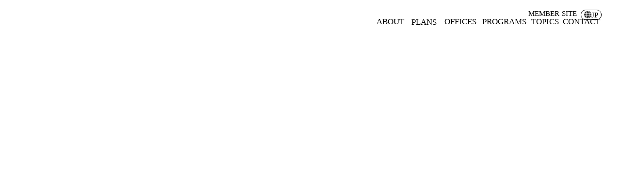

--- FILE ---
content_type: text/html;charset=utf-8
request_url: https://www.the-crosspoint.com/en/posts/Vn7WnIak
body_size: 50498
content:
<!DOCTYPE html>
<html lang="en">
<head><meta charset="utf-8">
<meta name="viewport" content="width=device-width, initial-scale=1">
<title>飯田橋LUNCH MAPが完成しました✨   : quantum cross point</title>
<link rel="preconnect" href="https://fonts.gstatic.com" crossorigin>
<meta name="generator" content="Studio.Design">
<meta name="robots" content="all">
<meta property="og:site_name" content="quantum cross point">
<meta property="og:title" content="飯田橋LUNCH MAPが完成しました✨   : quantum cross point">
<meta property="og:image" content="https://storage.googleapis.com/studio-cms-assets/projects/ogO0QQwlq2/s-1480x1480_913ac809-8c9b-4b94-a1f4-780c913ae9fb.webp">
<meta property="og:description" content="みなさん、こんにちは！Cross Point運営スタッフです。☺️なんと飯田橋LUNCH MAPが完成いたしました！！✨学生スタッフのマホが一生懸命作ったマップになります。実際に、入居者様やスタッフか... ">
<meta property="og:type" content="website">
<meta name="description" content="みなさん、こんにちは！Cross Point運営スタッフです。☺️なんと飯田橋LUNCH MAPが完成いたしました！！✨学生スタッフのマホが一生懸命作ったマップになります。実際に、入居者様やスタッフか... ">
<meta property="twitter:card" content="summary_large_image">
<meta property="twitter:image" content="https://storage.googleapis.com/studio-cms-assets/projects/ogO0QQwlq2/s-1480x1480_913ac809-8c9b-4b94-a1f4-780c913ae9fb.webp">
<meta name="apple-mobile-web-app-title" content="飯田橋LUNCH MAPが完成しました✨   : quantum cross point">
<meta name="format-detection" content="telephone=no,email=no,address=no">
<meta name="chrome" content="nointentdetection">
<meta property="og:url" content="/en/posts/Vn7WnIak">
<link rel="icon" type="image/png" href="https://storage.googleapis.com/production-os-assets/assets/cd01d63e-9ce2-478e-b3e2-b76885087773" data-hid="2c9d455">
<link rel="apple-touch-icon" type="image/png" href="https://storage.googleapis.com/production-os-assets/assets/cd01d63e-9ce2-478e-b3e2-b76885087773" data-hid="74ef90c"><link rel="modulepreload" as="script" crossorigin href="/_nuxt/entry.2f09776e.js"><link rel="preload" as="style" href="/_nuxt/entry.b0b29391.css"><link rel="prefetch" as="image" type="image/svg+xml" href="/_nuxt/close_circle.c7480f3c.svg"><link rel="prefetch" as="image" type="image/svg+xml" href="/_nuxt/round_check.0ebac23f.svg"><link rel="prefetch" as="script" crossorigin href="/_nuxt/LottieRenderer.6664fbbe.js"><link rel="prefetch" as="script" crossorigin href="/_nuxt/error-404.8cde46e1.js"><link rel="prefetch" as="script" crossorigin href="/_nuxt/error-500.8df2b5ff.js"><link rel="stylesheet" href="/_nuxt/entry.b0b29391.css"><style>.page-enter-active{transition:.6s cubic-bezier(.4,.4,0,1)}.page-leave-active{transition:.3s cubic-bezier(.4,.4,0,1)}.page-enter-from,.page-leave-to{opacity:0}</style><style>:root{--rebranding-loading-bg:#e5e5e5;--rebranding-loading-bar:#222}</style><style>.app[data-v-d12de11f]{align-items:center;flex-direction:column;height:100%;justify-content:center;width:100%}.title[data-v-d12de11f]{font-size:34px;font-weight:300;letter-spacing:2.45px;line-height:30px;margin:30px}</style><style>/*! * Font Awesome Free 6.4.2 by @fontawesome - https://fontawesome.com * License - https://fontawesome.com/license/free (Icons: CC BY 4.0, Fonts: SIL OFL 1.1, Code: MIT License) * Copyright 2023 Fonticons, Inc. */.fa-brands,.fa-solid{-moz-osx-font-smoothing:grayscale;-webkit-font-smoothing:antialiased;--fa-display:inline-flex;align-items:center;display:var(--fa-display,inline-block);font-style:normal;font-variant:normal;justify-content:center;line-height:1;text-rendering:auto}.fa-solid{font-family:Font Awesome\ 6 Free;font-weight:900}.fa-brands{font-family:Font Awesome\ 6 Brands;font-weight:400}:host,:root{--fa-style-family-classic:"Font Awesome 6 Free";--fa-font-solid:normal 900 1em/1 "Font Awesome 6 Free";--fa-style-family-brands:"Font Awesome 6 Brands";--fa-font-brands:normal 400 1em/1 "Font Awesome 6 Brands"}@font-face{font-display:block;font-family:Font Awesome\ 6 Free;font-style:normal;font-weight:900;src:url(https://storage.googleapis.com/production-os-assets/assets/fontawesome/1629704621943/6.4.2/webfonts/fa-solid-900.woff2) format("woff2"),url(https://storage.googleapis.com/production-os-assets/assets/fontawesome/1629704621943/6.4.2/webfonts/fa-solid-900.ttf) format("truetype")}@font-face{font-display:block;font-family:Font Awesome\ 6 Brands;font-style:normal;font-weight:400;src:url(https://storage.googleapis.com/production-os-assets/assets/fontawesome/1629704621943/6.4.2/webfonts/fa-brands-400.woff2) format("woff2"),url(https://storage.googleapis.com/production-os-assets/assets/fontawesome/1629704621943/6.4.2/webfonts/fa-brands-400.ttf) format("truetype")}</style><style>.spinner[data-v-36413753]{animation:loading-spin-36413753 1s linear infinite;height:16px;pointer-events:none;width:16px}.spinner[data-v-36413753]:before{border-bottom:2px solid transparent;border-right:2px solid transparent;border-color:transparent currentcolor currentcolor transparent;border-style:solid;border-width:2px;opacity:.2}.spinner[data-v-36413753]:after,.spinner[data-v-36413753]:before{border-radius:50%;box-sizing:border-box;content:"";height:100%;position:absolute;width:100%}.spinner[data-v-36413753]:after{border-left:2px solid transparent;border-top:2px solid transparent;border-color:currentcolor transparent transparent currentcolor;border-style:solid;border-width:2px;opacity:1}@keyframes loading-spin-36413753{0%{transform:rotate(0deg)}to{transform:rotate(1turn)}}</style><style>.design-canvas__modal{height:100%;pointer-events:none;position:fixed;transition:none;width:100%;z-index:2}.design-canvas__modal:focus{outline:none}.design-canvas__modal.v-enter-active .studio-canvas,.design-canvas__modal.v-leave-active,.design-canvas__modal.v-leave-active .studio-canvas{transition:.4s cubic-bezier(.4,.4,0,1)}.design-canvas__modal.v-enter-active .studio-canvas *,.design-canvas__modal.v-leave-active .studio-canvas *{transition:none!important}.design-canvas__modal.isNone{transition:none}.design-canvas__modal .design-canvas__modal__base{height:100%;left:0;pointer-events:auto;position:fixed;top:0;transition:.4s cubic-bezier(.4,.4,0,1);width:100%;z-index:-1}.design-canvas__modal .studio-canvas{height:100%;pointer-events:none}.design-canvas__modal .studio-canvas>*{background:none!important;pointer-events:none}</style><style>.LoadMoreAnnouncer[data-v-4f7a7294]{height:1px;margin:-1px;overflow:hidden;padding:0;position:absolute;width:1px;clip:rect(0,0,0,0);border-width:0;white-space:nowrap}</style><style>.TitleAnnouncer[data-v-692a2727]{height:1px;margin:-1px;overflow:hidden;padding:0;position:absolute;width:1px;clip:rect(0,0,0,0);border-width:0;white-space:nowrap}</style><style>.publish-studio-style[data-v-c7690742]{transition:.4s cubic-bezier(.4,.4,0,1)}</style><style>.product-font-style[data-v-51f515bd]{transition:.4s cubic-bezier(.4,.4,0,1)}</style><style>@font-face{font-family:grandam;font-style:normal;font-weight:400;src:url(https://storage.googleapis.com/studio-front/fonts/grandam.ttf) format("truetype")}@font-face{font-family:Material Icons;font-style:normal;font-weight:400;src:url(https://storage.googleapis.com/production-os-assets/assets/material-icons/1629704621943/MaterialIcons-Regular.eot);src:local("Material Icons"),local("MaterialIcons-Regular"),url(https://storage.googleapis.com/production-os-assets/assets/material-icons/1629704621943/MaterialIcons-Regular.woff2) format("woff2"),url(https://storage.googleapis.com/production-os-assets/assets/material-icons/1629704621943/MaterialIcons-Regular.woff) format("woff"),url(https://storage.googleapis.com/production-os-assets/assets/material-icons/1629704621943/MaterialIcons-Regular.ttf) format("truetype")}.StudioCanvas{display:flex;height:auto;min-height:100dvh}.StudioCanvas>.sd{min-height:100dvh;overflow:clip}a,abbr,address,article,aside,audio,b,blockquote,body,button,canvas,caption,cite,code,dd,del,details,dfn,div,dl,dt,em,fieldset,figcaption,figure,footer,form,h1,h2,h3,h4,h5,h6,header,hgroup,html,i,iframe,img,input,ins,kbd,label,legend,li,main,mark,menu,nav,object,ol,p,pre,q,samp,section,select,small,span,strong,sub,summary,sup,table,tbody,td,textarea,tfoot,th,thead,time,tr,ul,var,video{border:0;font-family:sans-serif;line-height:1;list-style:none;margin:0;padding:0;text-decoration:none;-webkit-font-smoothing:antialiased;-webkit-backface-visibility:hidden;box-sizing:border-box;color:#333;transition:.3s cubic-bezier(.4,.4,0,1);word-spacing:1px}a:focus:not(:focus-visible),button:focus:not(:focus-visible),summary:focus:not(:focus-visible){outline:none}nav ul{list-style:none}blockquote,q{quotes:none}blockquote:after,blockquote:before,q:after,q:before{content:none}a,button{background:transparent;font-size:100%;margin:0;padding:0;vertical-align:baseline}ins{text-decoration:none}ins,mark{background-color:#ff9;color:#000}mark{font-style:italic;font-weight:700}del{text-decoration:line-through}abbr[title],dfn[title]{border-bottom:1px dotted;cursor:help}table{border-collapse:collapse;border-spacing:0}hr{border:0;border-top:1px solid #ccc;display:block;height:1px;margin:1em 0;padding:0}input,select{vertical-align:middle}textarea{resize:none}.clearfix:after{clear:both;content:"";display:block}[slot=after] button{overflow-anchor:none}</style><style>.sd{flex-wrap:nowrap;max-width:100%;pointer-events:all;z-index:0;-webkit-overflow-scrolling:touch;align-content:center;align-items:center;display:flex;flex:none;flex-direction:column;position:relative}.sd::-webkit-scrollbar{display:none}.sd,.sd.richText *{transition-property:all,--g-angle,--g-color-0,--g-position-0,--g-color-1,--g-position-1,--g-color-2,--g-position-2,--g-color-3,--g-position-3,--g-color-4,--g-position-4,--g-color-5,--g-position-5,--g-color-6,--g-position-6,--g-color-7,--g-position-7,--g-color-8,--g-position-8,--g-color-9,--g-position-9,--g-color-10,--g-position-10,--g-color-11,--g-position-11}input.sd,textarea.sd{align-content:normal}.sd[tabindex]:focus{outline:none}.sd[tabindex]:focus-visible{outline:1px solid;outline-color:Highlight;outline-color:-webkit-focus-ring-color}input[type=email],input[type=tel],input[type=text],select,textarea{-webkit-appearance:none}select{cursor:pointer}.frame{display:block;overflow:hidden}.frame>iframe{height:100%;width:100%}.frame .formrun-embed>iframe:not(:first-child){display:none!important}.image{position:relative}.image:before{background-position:50%;background-size:cover;border-radius:inherit;content:"";height:100%;left:0;pointer-events:none;position:absolute;top:0;transition:inherit;width:100%;z-index:-2}.sd.file{cursor:pointer;flex-direction:row;outline:2px solid transparent;outline-offset:-1px;overflow-wrap:anywhere;word-break:break-word}.sd.file:focus-within{outline-color:Highlight;outline-color:-webkit-focus-ring-color}.file>input[type=file]{opacity:0;pointer-events:none;position:absolute}.sd.text,.sd:where(.icon){align-content:center;align-items:center;display:flex;flex-direction:row;justify-content:center;overflow:visible;overflow-wrap:anywhere;word-break:break-word}.sd:where(.icon.fa){display:inline-flex}.material-icons{align-items:center;display:inline-flex;font-family:Material Icons;font-size:24px;font-style:normal;font-weight:400;justify-content:center;letter-spacing:normal;line-height:1;text-transform:none;white-space:nowrap;word-wrap:normal;direction:ltr;text-rendering:optimizeLegibility;-webkit-font-smoothing:antialiased}.sd:where(.icon.material-symbols){align-items:center;display:flex;font-style:normal;font-variation-settings:"FILL" var(--symbol-fill,0),"wght" var(--symbol-weight,400);justify-content:center;min-height:1em;min-width:1em}.sd.material-symbols-outlined{font-family:Material Symbols Outlined}.sd.material-symbols-rounded{font-family:Material Symbols Rounded}.sd.material-symbols-sharp{font-family:Material Symbols Sharp}.sd.material-symbols-weight-100{--symbol-weight:100}.sd.material-symbols-weight-200{--symbol-weight:200}.sd.material-symbols-weight-300{--symbol-weight:300}.sd.material-symbols-weight-400{--symbol-weight:400}.sd.material-symbols-weight-500{--symbol-weight:500}.sd.material-symbols-weight-600{--symbol-weight:600}.sd.material-symbols-weight-700{--symbol-weight:700}.sd.material-symbols-fill{--symbol-fill:1}a,a.icon,a.text{-webkit-tap-highlight-color:rgba(0,0,0,.15)}.fixed{z-index:2}.sticky{z-index:1}.button{transition:.4s cubic-bezier(.4,.4,0,1)}.button,.link{cursor:pointer}.submitLoading{opacity:.5!important;pointer-events:none!important}.richText{display:block;word-break:break-word}.richText [data-thread],.richText a,.richText blockquote,.richText em,.richText h1,.richText h2,.richText h3,.richText h4,.richText li,.richText ol,.richText p,.richText p>code,.richText pre,.richText pre>code,.richText s,.richText strong,.richText table tbody,.richText table tbody tr,.richText table tbody tr>td,.richText table tbody tr>th,.richText u,.richText ul{backface-visibility:visible;color:inherit;font-family:inherit;font-size:inherit;font-style:inherit;font-weight:inherit;letter-spacing:inherit;line-height:inherit;text-align:inherit}.richText p{display:block;margin:10px 0}.richText>p{min-height:1em}.richText img,.richText video{height:auto;max-width:100%;vertical-align:bottom}.richText h1{display:block;font-size:3em;font-weight:700;margin:20px 0}.richText h2{font-size:2em}.richText h2,.richText h3{display:block;font-weight:700;margin:10px 0}.richText h3{font-size:1em}.richText h4,.richText h5{font-weight:600}.richText h4,.richText h5,.richText h6{display:block;font-size:1em;margin:10px 0}.richText h6{font-weight:500}.richText [data-type=table]{overflow-x:auto}.richText [data-type=table] p{white-space:pre-line;word-break:break-all}.richText table{border:1px solid #f2f2f2;border-collapse:collapse;border-spacing:unset;color:#1a1a1a;font-size:14px;line-height:1.4;margin:10px 0;table-layout:auto}.richText table tr th{background:hsla(0,0%,96%,.5)}.richText table tr td,.richText table tr th{border:1px solid #f2f2f2;max-width:240px;min-width:100px;padding:12px}.richText table tr td p,.richText table tr th p{margin:0}.richText blockquote{border-left:3px solid rgba(0,0,0,.15);font-style:italic;margin:10px 0;padding:10px 15px}.richText [data-type=embed_code]{margin:20px 0;position:relative}.richText [data-type=embed_code]>.height-adjuster>.wrapper{position:relative}.richText [data-type=embed_code]>.height-adjuster>.wrapper[style*=padding-top] iframe{height:100%;left:0;position:absolute;top:0;width:100%}.richText [data-type=embed_code][data-embed-sandbox=true]{display:block;overflow:hidden}.richText [data-type=embed_code][data-embed-code-type=instagram]>.height-adjuster>.wrapper[style*=padding-top]{padding-top:100%}.richText [data-type=embed_code][data-embed-code-type=instagram]>.height-adjuster>.wrapper[style*=padding-top] blockquote{height:100%;left:0;overflow:hidden;position:absolute;top:0;width:100%}.richText [data-type=embed_code][data-embed-code-type=codepen]>.height-adjuster>.wrapper{padding-top:50%}.richText [data-type=embed_code][data-embed-code-type=codepen]>.height-adjuster>.wrapper iframe{height:100%;left:0;position:absolute;top:0;width:100%}.richText [data-type=embed_code][data-embed-code-type=slideshare]>.height-adjuster>.wrapper{padding-top:56.25%}.richText [data-type=embed_code][data-embed-code-type=slideshare]>.height-adjuster>.wrapper iframe{height:100%;left:0;position:absolute;top:0;width:100%}.richText [data-type=embed_code][data-embed-code-type=speakerdeck]>.height-adjuster>.wrapper{padding-top:56.25%}.richText [data-type=embed_code][data-embed-code-type=speakerdeck]>.height-adjuster>.wrapper iframe{height:100%;left:0;position:absolute;top:0;width:100%}.richText [data-type=embed_code][data-embed-code-type=snapwidget]>.height-adjuster>.wrapper{padding-top:30%}.richText [data-type=embed_code][data-embed-code-type=snapwidget]>.height-adjuster>.wrapper iframe{height:100%;left:0;position:absolute;top:0;width:100%}.richText [data-type=embed_code][data-embed-code-type=firework]>.height-adjuster>.wrapper fw-embed-feed{-webkit-user-select:none;-moz-user-select:none;user-select:none}.richText [data-type=embed_code_empty]{display:none}.richText ul{margin:0 0 0 20px}.richText ul li{list-style:disc;margin:10px 0}.richText ul li p{margin:0}.richText ol{margin:0 0 0 20px}.richText ol li{list-style:decimal;margin:10px 0}.richText ol li p{margin:0}.richText hr{border-top:1px solid #ccc;margin:10px 0}.richText p>code{background:#eee;border:1px solid rgba(0,0,0,.1);border-radius:6px;display:inline;margin:2px;padding:0 5px}.richText pre{background:#eee;border-radius:6px;font-family:Menlo,Monaco,Courier New,monospace;margin:20px 0;padding:25px 35px;white-space:pre-wrap}.richText pre code{border:none;padding:0}.richText strong{color:inherit;display:inline;font-family:inherit;font-weight:900}.richText em{font-style:italic}.richText a,.richText u{text-decoration:underline}.richText a{color:#007cff;display:inline}.richText s{text-decoration:line-through}.richText [data-type=table_of_contents]{background-color:#f5f5f5;border-radius:2px;color:#616161;font-size:16px;list-style:none;margin:0;padding:24px 24px 8px;text-decoration:underline}.richText [data-type=table_of_contents] .toc_list{margin:0}.richText [data-type=table_of_contents] .toc_item{color:currentColor;font-size:inherit!important;font-weight:inherit;list-style:none}.richText [data-type=table_of_contents] .toc_item>a{border:none;color:currentColor;font-size:inherit!important;font-weight:inherit;text-decoration:none}.richText [data-type=table_of_contents] .toc_item>a:hover{opacity:.7}.richText [data-type=table_of_contents] .toc_item--1{margin:0 0 16px}.richText [data-type=table_of_contents] .toc_item--2{margin:0 0 16px;padding-left:2rem}.richText [data-type=table_of_contents] .toc_item--3{margin:0 0 16px;padding-left:4rem}.sd.section{align-content:center!important;align-items:center!important;flex-direction:column!important;flex-wrap:nowrap!important;height:auto!important;max-width:100%!important;padding:0!important;width:100%!important}.sd.section-inner{position:static!important}@property --g-angle{syntax:"<angle>";inherits:false;initial-value:180deg}@property --g-color-0{syntax:"<color>";inherits:false;initial-value:transparent}@property --g-position-0{syntax:"<percentage>";inherits:false;initial-value:.01%}@property --g-color-1{syntax:"<color>";inherits:false;initial-value:transparent}@property --g-position-1{syntax:"<percentage>";inherits:false;initial-value:100%}@property --g-color-2{syntax:"<color>";inherits:false;initial-value:transparent}@property --g-position-2{syntax:"<percentage>";inherits:false;initial-value:100%}@property --g-color-3{syntax:"<color>";inherits:false;initial-value:transparent}@property --g-position-3{syntax:"<percentage>";inherits:false;initial-value:100%}@property --g-color-4{syntax:"<color>";inherits:false;initial-value:transparent}@property --g-position-4{syntax:"<percentage>";inherits:false;initial-value:100%}@property --g-color-5{syntax:"<color>";inherits:false;initial-value:transparent}@property --g-position-5{syntax:"<percentage>";inherits:false;initial-value:100%}@property --g-color-6{syntax:"<color>";inherits:false;initial-value:transparent}@property --g-position-6{syntax:"<percentage>";inherits:false;initial-value:100%}@property --g-color-7{syntax:"<color>";inherits:false;initial-value:transparent}@property --g-position-7{syntax:"<percentage>";inherits:false;initial-value:100%}@property --g-color-8{syntax:"<color>";inherits:false;initial-value:transparent}@property --g-position-8{syntax:"<percentage>";inherits:false;initial-value:100%}@property --g-color-9{syntax:"<color>";inherits:false;initial-value:transparent}@property --g-position-9{syntax:"<percentage>";inherits:false;initial-value:100%}@property --g-color-10{syntax:"<color>";inherits:false;initial-value:transparent}@property --g-position-10{syntax:"<percentage>";inherits:false;initial-value:100%}@property --g-color-11{syntax:"<color>";inherits:false;initial-value:transparent}@property --g-position-11{syntax:"<percentage>";inherits:false;initial-value:100%}</style><style>.snackbar[data-v-3129703d]{align-items:center;background:#fff;border:1px solid #ededed;border-radius:6px;box-shadow:0 16px 48px -8px rgba(0,0,0,.08),0 10px 25px -5px rgba(0,0,0,.11);display:flex;flex-direction:row;gap:8px;justify-content:space-between;left:50%;max-width:90vw;padding:16px 20px;position:fixed;top:32px;transform:translateX(-50%);-webkit-user-select:none;-moz-user-select:none;user-select:none;width:480px;z-index:9999}.snackbar.v-enter-active[data-v-3129703d],.snackbar.v-leave-active[data-v-3129703d]{transition:.4s cubic-bezier(.4,.4,0,1)}.snackbar.v-enter-from[data-v-3129703d],.snackbar.v-leave-to[data-v-3129703d]{opacity:0;transform:translate(-50%,-10px)}.snackbar .convey[data-v-3129703d]{align-items:center;display:flex;flex-direction:row;gap:8px;padding:0}.snackbar .convey .icon[data-v-3129703d]{background-position:50%;background-repeat:no-repeat;flex-shrink:0;height:24px;width:24px}.snackbar .convey .message[data-v-3129703d]{font-size:14px;font-style:normal;font-weight:400;line-height:20px;white-space:pre-line}.snackbar .convey.error .icon[data-v-3129703d]{background-image:url(/_nuxt/close_circle.c7480f3c.svg)}.snackbar .convey.error .message[data-v-3129703d]{color:#f84f65}.snackbar .convey.success .icon[data-v-3129703d]{background-image:url(/_nuxt/round_check.0ebac23f.svg)}.snackbar .convey.success .message[data-v-3129703d]{color:#111}.snackbar .button[data-v-3129703d]{align-items:center;border-radius:40px;color:#4b9cfb;display:flex;flex-shrink:0;font-family:Inter;font-size:12px;font-style:normal;font-weight:700;justify-content:center;line-height:16px;padding:4px 8px}.snackbar .button[data-v-3129703d]:hover{background:#f5f5f5}</style><style>a[data-v-d2500ebd]{align-items:center;border-radius:4px;bottom:20px;height:20px;justify-content:center;left:20px;perspective:300px;position:fixed;transition:0s linear;width:84px;z-index:2000}@media (hover:hover){a[data-v-d2500ebd]{transition:.4s cubic-bezier(.4,.4,0,1);will-change:width,height}a[data-v-d2500ebd]:hover{height:32px;width:200px}}[data-v-d2500ebd] .custom-fill path{fill:var(--1167f19e)}.fade-enter-active[data-v-d2500ebd],.fade-leave-active[data-v-d2500ebd]{position:absolute;transform:translateZ(0);transition:opacity .3s cubic-bezier(.4,.4,0,1);will-change:opacity,transform}.fade-enter-from[data-v-d2500ebd],.fade-leave-to[data-v-d2500ebd]{opacity:0}</style></head>
<body ><div id="__nuxt"><div><span></span><!----><!----></div></div><script type="application/json" id="__NUXT_DATA__" data-ssr="true">[["Reactive",1],{"data":2,"state":40,"_errors":41,"serverRendered":43,"path":44,"pinia":45},{"dynamicDataen/posts/Vn7WnIak":3},{"cover":4,"teF6_q7p":5,"title":23,"body":24,"slug":25,"_meta":26,"_filter":37,"id":39},"https://storage.googleapis.com/studio-cms-assets/projects/ogO0QQwlq2/s-1480x1480_913ac809-8c9b-4b94-a1f4-780c913ae9fb.webp",{"title":6,"slug":7,"_meta":8,"_filter":21,"id":22},"NEWS","news",{"project":9,"publishedAt":11,"createdAt":12,"order":13,"publishType":14,"schema":15,"uid":19,"updatedAt":20},{"id":10},"i6QAOB9HchZeRLp3myBW",["Date","2024-05-13T05:19:53.000Z"],["Date","2024-04-08T02:22:18.000Z"],6,"draft",{"id":16,"key":17,"postType":18},"F6lvP8KXTvTnC2MbbjSR","ev_OvCn_","category","bVyn_w75",["Date","2024-04-08T02:22:21.000Z"],[],"c2ktX2ke368zIrEu3r2B","飯田橋LUNCH MAPが完成しました✨ ","\u003Cp data-uid=\"Y4EgqGRQ\" data-time=\"1713855183563\">みなさん、こんにちは！\u003C/p>\u003Cp data-uid=\"Ab_ZEQIR\" data-time=\"1713855183564\">Cross Point運営スタッフです。☺️\u003C/p>\u003Cp data-uid=\"hU6ptKQl\" data-time=\"1713855189806\">\u003C/p>\u003Cp data-uid=\"_HeAlK0o\" data-time=\"1713855186575\">なんと\u003Cstrong>飯田橋LUNCH MAP\u003C/strong>が完成いたしました！！✨\u003C/p>\u003Cp data-uid=\"Vzt5ULbC\" data-time=\"1713855183564\">学生スタッフのマホが一生懸命作ったマップになります。\u003C/p>\u003Cp data-uid=\"AWroL6un\" data-time=\"1713855188580\">実際に、入居者様やスタッフから「おすすめのお店」を募ってスタッフが実際にお店に行き、実食して出来上がったとても素敵なランチマップになっています🌱\u003C/p>\u003Cp data-uid=\"4mJW6cHq\" data-time=\"1713855191946\">Cross Pointにいらした際には、ぜひお手にとってランチ巡りしに来てくださいね。♪\u003C/p>\u003Cp data-uid=\"DWQsDkdE\" data-time=\"1713855193861\">入居者様の皆様も、ご協力頂き本当にありがとうございます！！✨\u003C/p>","Vn7WnIak",{"project":27,"publishedAt":28,"createdAt":29,"order":30,"publishType":14,"schema":31,"uid":35,"updatedAt":36},{"id":10},["Date","2022-11-15T06:53:00.000Z"],["Date","2024-04-23T06:53:00.000Z"],123,{"id":32,"key":33,"postType":34},"ArTrJg6C991qBBhxGgUa","posts","post","XV_rkAmJ",["Date","2024-04-23T06:53:40.000Z"],[38],"teF6_q7p:bVyn_w75","LJChunlwWo6f3hPsGSHG",{},{"dynamicDataen/posts/Vn7WnIak":42},null,true,"/en/posts/Vn7WnIak",{"cmsContentStore":46,"indexStore":50,"projectStore":53,"productStore":63,"pageHeadStore":623},{"listContentsMap":47,"contentMap":48},["Map"],["Map",49,3],"posts/Vn7WnIak",{"routeType":51,"host":52},"publish","www.the-crosspoint.com",{"project":54},{"id":55,"name":56,"type":57,"customDomain":58,"iconImage":58,"coverImage":42,"displayBadge":59,"integrations":60,"snapshot_path":61,"snapshot_id":62,"recaptchaSiteKey":-1},"ogO0QQwlq2","quantum cross point","web","",false,[],"https://storage.googleapis.com/studio-publish/projects/ogO0QQwlq2/oWv0mnkAq6/","oWv0mnkAq6",{"product":64,"isLoaded":43,"selectedModalIds":620,"redirectPage":42,"isInitializedRSS":59,"pageViewMap":621,"symbolViewMap":622},{"breakPoints":65,"colors":75,"fonts":76,"head":140,"info":142,"pages":149,"resources":563,"symbols":566,"style":592,"styleVars":594,"enablePassword":59,"classes":617,"publishedUid":619},[66,69,72],{"maxWidth":67,"name":68},540,"mobile",{"maxWidth":70,"name":71},840,"tablet",{"maxWidth":73,"name":74},320,"mini",[],[77,94,109,115,120,124,128,132,136],{"family":78,"subsets":79,"variants":82,"vendor":93},"Lato",[80,81],"latin","latin-ext",[83,84,85,86,87,88,89,90,91,92],"100","100italic","300","300italic","regular","italic","700","700italic","900","900italic","google",{"family":95,"subsets":96,"variants":100,"vendor":93},"Montserrat",[97,98,80,81,99],"cyrillic","cyrillic-ext","vietnamese",[83,101,85,87,102,103,89,104,91,84,105,86,88,106,107,90,108,92],"200","500","600","800","200italic","500italic","600italic","800italic",{"family":110,"subsets":111,"variants":114,"vendor":93},"Inter",[97,98,112,113,80,81,99],"greek","greek-ext",[83,101,85,87,102,103,89,104,91],{"family":116,"subsets":117,"variants":119,"vendor":93},"Zen Kaku Gothic New",[97,118,80,81],"japanese",[85,87,102,89,91],{"family":121,"subsets":122,"variants":123,"vendor":93},"Jacques Francois",[80],[87],{"family":125,"subsets":126,"variants":127,"vendor":93},"Urbanist",[80,81],[83,101,85,87,102,103,89,104,91,84,105,86,88,106,107,90,108,92],{"family":129,"subsets":130,"variants":131,"vendor":93},"Barlow",[80,81,99],[83,84,101,105,85,86,87,88,102,106,103,107,89,90,104,108,91,92],{"family":133,"subsets":134,"variants":135,"vendor":93},"Roboto",[97,98,112,113,80,81,99],[83,84,85,86,87,88,102,106,89,90,91,92],{"family":137,"subsets":138,"variants":139,"vendor":93},"Noto Sans JP",[97,118,80,81,99],[83,101,85,87,102,103,89,104,91],{"favicon":58,"meta":141,"title":56},{"description":58,"og:image":58},{"baseWidth":143,"created_at":144,"screen":145,"type":57,"updated_at":147,"version":148},1280,1518591100346,{"baseWidth":143,"height":146,"isAutoHeight":59,"width":143,"workingState":59},600,1518792996878,"4.1.9",[150,170,181,197,206,214,223,232,241,249,257,265,271,279,287,294,302,310,318,326,335,343,351,359,367,373,379,385,393,399,412,420,426,434,442,449,457,465,473,481,486,491,495,499,503,507,511,515,519,523,527,531,535,539,543,555],{"head":151,"id":153,"position":157,"type":159,"uuid":160,"symbolIds":161},{"favicon":152,"lang":153,"meta":154,"title":56},"https://storage.googleapis.com/production-os-assets/assets/3dc34604-d56a-4c8a-98ad-aec061cc191e","en",{"description":155,"og:image":156},"quantum cross point is an incubation center accredited by Tokyo Metropolitan Government, located in the Kagurazaka, Iidabashi, and Ichigaya area. It is jointly operated by Tokyo University of Science Investment Management and quantum, a tokyo based startup studio. qcp supports the development of new businesses for startups and entrepreneurs from multiple angles. Not only does the center host Accelerator Programs and Business Pitch Events, but also provides support for business development support, including industry-academia collaboration, CxO recruitment, networking support and more to fully support those in the process of innovation creation.","https://storage.googleapis.com/production-os-assets/assets/fad97a2d-30cb-409e-acf9-fea59a2d6694",{"x":158,"y":158},0,"page","68c18fe4-c02d-4063-a637-8b225b35a8f4",[162,163,164,165,166,167,168,169],"5a76f253-0e10-4bff-a480-d10448350975","920207b4-9a6c-451e-9fdb-f4e3f212a367","58acddcc-7931-4d5b-b1b0-e3b9ec43186f","2db48f32-e2ba-43a7-9b38-b27c2431d1d6","5d8f8076-a403-4d6e-ac48-896e93be5a37","a948a3f4-16b8-49b3-b2d6-0b431137a5d3","ef26fcf2-78af-433f-ab10-2b6d50a1bbd7","e182c6de-40cb-4b2d-9174-7f2474d56c06",{"head":171,"id":177,"type":159,"uuid":178,"symbolIds":179},{"favicon":172,"lang":173,"meta":174,"title":56},"https://storage.googleapis.com/production-os-assets/assets/95400d50-f8c5-4c60-a1a7-d4b4a3d5b4c0","ja",{"description":175,"og:image":176},"quantum cross point は神楽坂・飯田橋・市ヶ谷エリアに拠点を置く東京都認定のインキュベーション施設です。 東京理科大学インベストマネジメント社とスタートアップ・スタジオのquantumが共同運営し、スタートアップや起業家の新規事業開発を多角的に支援しています。産学連携、メンタリングを含む事業開発支援から、ネットワーキング支援まで、あらゆる方法でイノベーション創出を全面的にサポートします。","https://storage.googleapis.com/production-os-assets/assets/95374ca5-89bc-497a-a60c-2b336a816be5","en/pitch-2025","f7adb56c-7ba8-4490-adc4-1385d1b087b8",[180],"516203db-df59-405f-9aa8-b172536e407b",{"head":182,"id":186,"position":187,"type":159,"uuid":188,"symbolIds":189},{"favicon":183,"lang":173,"meta":184,"title":56},"https://storage.googleapis.com/production-os-assets/assets/6e27068f-8927-4bf2-9a59-e48596caafa6",{"description":175,"og:image":185},"https://storage.googleapis.com/production-os-assets/assets/5ca43392-002e-42b2-b34e-3cc83c4721cb","/",{"x":158,"y":158},"bf9fed39-ac7e-4c42-aa12-40d655a39612",[180,190,191,192,193,194,195,196],"1478560e-68f5-43ba-8cd5-887307664d06","0b1c9147-0619-4296-ad15-044ac8d97607","570bb118-82ad-4174-bf06-7a086194feab","0a4ed183-3c69-4a6d-bb48-f693221857a6","c677bc4b-22bb-4f0b-84ec-14ec351f37ba","6126bbb4-10cb-42c3-957a-407d62781f34","f4b81715-8d58-4eab-9e52-6967e3aec222",{"head":198,"id":202,"type":159,"uuid":203,"symbolIds":204},{"favicon":199,"lang":153,"meta":200,"title":56},"https://storage.googleapis.com/production-os-assets/assets/c3cb25eb-0e05-4eee-b7d2-1d8ab48e3285",{"description":155,"og:image":201},"https://storage.googleapis.com/production-os-assets/assets/c7074dcb-65ef-455b-9b15-4e2891adb70a","en/about","f827f5c6-fb51-4113-9660-c80237db6d52",[162,167,205,169],"96b48f48-f7ff-4f1b-ba72-f97014f38023",{"head":207,"id":211,"type":159,"uuid":212,"symbolIds":213},{"favicon":208,"lang":153,"meta":209,"title":56},"https://storage.googleapis.com/production-os-assets/assets/322d3b29-01e1-4157-93eb-ebcb7a058816",{"description":155,"og:image":210},"https://storage.googleapis.com/production-os-assets/assets/9491d3f2-dcfe-480f-964a-5bb2a3d57236","en/offices","e7a568ef-14f9-4fdc-89e2-2b8633119819",[162,163,169],{"head":215,"id":219,"type":159,"uuid":220,"symbolIds":221},{"favicon":216,"lang":153,"meta":217,"title":56},"https://storage.googleapis.com/production-os-assets/assets/c84ae4ec-3d35-47d5-bceb-28b06b095911",{"description":155,"og:image":218},"https://storage.googleapis.com/production-os-assets/assets/c03bce0b-ff31-4bf3-820e-02d6ab9ac66c","en/offices/iidabashi","ba38d73e-8bec-47e4-a60d-5731c26eb7d5",[162,222,169],"d70697b3-5aed-41e0-af45-88c4f76018b4",{"head":224,"id":228,"type":159,"uuid":229,"symbolIds":230},{"favicon":225,"lang":153,"meta":226,"title":56},"https://storage.googleapis.com/production-os-assets/assets/601c0fc4-5c15-4ed6-b370-d46a71af69de",{"description":155,"og:image":227},"https://storage.googleapis.com/production-os-assets/assets/b8864bff-4e6b-4776-b2fa-00faf8a6f19a","en/offices/ichigaya-1","a64cc2e2-f29f-46ec-a749-794944473e1f",[162,231,169],"d9279932-68b7-48ba-89d7-17f48cda2941",{"head":233,"id":237,"type":159,"uuid":238,"symbolIds":239},{"favicon":234,"lang":153,"meta":235,"title":56},"https://storage.googleapis.com/production-os-assets/assets/2f541f78-e304-49fe-a5e6-47e3b9c953a1",{"description":155,"og:image":236},"https://storage.googleapis.com/production-os-assets/assets/b17327c3-5f64-4465-9b6d-cafd853859c6","en/offices/ichigaya-2","10400fb5-1e50-4f67-be72-d5be7e1b9ec4",[162,240,169],"a1fae2e0-0252-4481-9b0a-b011a2fa3d22",{"head":242,"id":246,"type":159,"uuid":247,"symbolIds":248},{"favicon":243,"lang":153,"meta":244,"title":56},"https://storage.googleapis.com/production-os-assets/assets/2a787b45-b0e9-457d-acea-9b0442fa5624",{"description":155,"og:image":245},"https://storage.googleapis.com/production-os-assets/assets/dd9e65ec-cf82-4ac4-9b99-0796edc09f10","en/plans","829053a5-8efa-4422-ba41-f94ee34ec057",[162,163,168,169],{"head":250,"id":254,"type":159,"uuid":255,"symbolIds":256},{"favicon":251,"lang":153,"meta":252,"title":56},"https://storage.googleapis.com/production-os-assets/assets/0ea3eab2-e32f-4351-bfde-fe01da09a660",{"description":155,"og:image":253},"https://storage.googleapis.com/production-os-assets/assets/b8b7e5fe-3b00-40bf-ad66-200be98fcdac","en/programs","290468f5-b96b-43a6-a3f0-e022deab4a90",[162,168,169],{"head":258,"id":262,"type":159,"uuid":263,"symbolIds":264},{"favicon":259,"lang":153,"meta":260,"title":56},"https://storage.googleapis.com/production-os-assets/assets/67e4cefb-0a71-43e8-a913-0faeb73ccb08",{"description":155,"og:image":261},"https://storage.googleapis.com/production-os-assets/assets/d2fe7836-2b0e-4da5-8f2d-f33df3c1c735","en/pitch-2024","567044a1-99f5-45af-9012-f3cc813c7e57",[162],{"head":266,"id":268,"type":159,"uuid":269,"symbolIds":270},{"favicon":259,"lang":153,"meta":267,"title":56},{"description":155,"og:image":261},"en/pitch","db62c10b-857b-4226-8883-a2c47b7fb82c",[162],{"head":272,"id":276,"type":159,"uuid":277,"symbolIds":278},{"favicon":273,"lang":153,"meta":274,"title":56},"https://storage.googleapis.com/production-os-assets/assets/c9c3ed9c-b879-413f-9222-d3439839bb59",{"description":155,"og:image":275},"https://storage.googleapis.com/production-os-assets/assets/d3075b92-5762-446b-a9a3-63db289d0cda","en/topics","9dbef8c9-589f-4fbf-9514-d5dd1f4a16fb",[162,164,165,166,167,168,169],{"head":280,"id":284,"type":159,"uuid":285,"symbolIds":286},{"favicon":281,"lang":153,"meta":282,"title":56},"https://storage.googleapis.com/production-os-assets/assets/a98d0475-2c18-4f7b-997d-0a260f0e9f0d",{"description":155,"og:image":283},"https://storage.googleapis.com/production-os-assets/assets/622ed2fb-3ddd-447b-9706-7c94ea9fb7ed","en/events","3b09d4d0-f082-48eb-9e31-6386aa7e906a",[162,205,168,169],{"head":288,"id":291,"type":159,"uuid":292,"symbolIds":293},{"lang":153,"meta":289,"title":56},{"description":155,"og:image":290},"https://storage.googleapis.com/production-os-assets/assets/be81f4a7-4fa1-45ac-aa9e-bd3a6316a83b","en/voices","c2e91ed1-6c9c-49f5-acd3-4505d98284ad",[162,205,168,169],{"head":295,"id":299,"type":159,"uuid":300,"symbolIds":301},{"favicon":296,"lang":153,"meta":297,"title":56},"https://storage.googleapis.com/production-os-assets/assets/a110f161-7dc6-4561-b249-81a6efd2bdcf",{"description":155,"og:image":298},"https://storage.googleapis.com/production-os-assets/assets/df15e9e0-3fd2-4ee8-868b-ad84bbef19d8","en/news","c25b275a-6766-4f8d-bd9b-df7891f12f79",[162,205,168,169],{"head":303,"id":307,"type":159,"uuid":308,"symbolIds":309},{"favicon":304,"lang":153,"meta":305,"title":56},"https://storage.googleapis.com/production-os-assets/assets/8c243d45-06d5-4d30-8972-e44aefdbe93e",{"description":155,"og:image":306},"https://storage.googleapis.com/production-os-assets/assets/3b40e7cb-c0ab-4aa7-952c-17f705ddb0b6","en/blogs","a836de7d-1592-4aa7-8985-0109f6b76306",[162,205,168,169],{"head":311,"id":315,"type":159,"uuid":316,"symbolIds":317},{"favicon":312,"lang":153,"meta":313,"title":56},"https://storage.googleapis.com/production-os-assets/assets/333d7db1-a959-472d-9e86-28019894540b",{"description":155,"og:image":314},"https://storage.googleapis.com/production-os-assets/assets/82b741b1-0891-4a77-b822-b87302a54651","en/contact","1ccbf42e-e3ed-46f2-b4b6-d09738291778",[162,169],{"head":319,"id":323,"type":159,"uuid":324,"symbolIds":325},{"favicon":320,"lang":153,"meta":321,"title":56},"https://storage.googleapis.com/production-os-assets/assets/1bb63c67-78fb-4f75-a28f-b84c874803de",{"description":155,"og:image":322},"https://storage.googleapis.com/production-os-assets/assets/fa015672-fd07-4a5a-95cd-97b1bfabecf8","en/privacypolicy","45bf4b50-5c9d-403f-a8d7-0e1c7c339da2",[162,169],{"head":327,"id":331,"type":159,"uuid":332,"symbolIds":333},{"favicon":328,"lang":173,"meta":329,"title":56},"https://storage.googleapis.com/production-os-assets/assets/c1acbacb-0a8c-4a7d-aabe-f54698f7556a",{"description":175,"og:image":330},"https://storage.googleapis.com/production-os-assets/assets/ded13282-1f7a-4bca-af42-6877b2526745","about","3cc53947-95f8-4c4e-9d67-519865cbac09",[180,194,334,196],"6865434a-a751-465f-b94b-469d66fce5eb",{"head":336,"id":340,"type":159,"uuid":341,"symbolIds":342},{"favicon":337,"lang":173,"meta":338,"title":56},"https://storage.googleapis.com/production-os-assets/assets/e86f4979-ecfc-4fbc-a274-7c40bbdc5bf5",{"description":175,"og:image":339},"https://storage.googleapis.com/production-os-assets/assets/5406862f-1fcf-4569-9747-6254f3475b69","offices","e0bf6cd4-67d6-4d81-8021-f76575648332",[180,190,196],{"head":344,"id":348,"type":159,"uuid":349,"symbolIds":350},{"favicon":345,"lang":173,"meta":346,"title":56},"https://storage.googleapis.com/production-os-assets/assets/7482d01b-9f61-437d-93c0-bdb6f5498aef",{"description":175,"og:image":347},"https://storage.googleapis.com/production-os-assets/assets/e1db1675-dae0-4612-bd0a-8d547b3dd6e7","offices/iidabashi","4c65cac9-02fc-4dcf-8ad3-3fa783fec116",[180,222,196],{"head":352,"id":356,"type":159,"uuid":357,"symbolIds":358},{"favicon":353,"lang":173,"meta":354,"title":56},"https://storage.googleapis.com/production-os-assets/assets/f540e25a-38c9-4df4-bb3f-719a93ba6d9e",{"description":175,"og:image":355},"https://storage.googleapis.com/production-os-assets/assets/2e14195b-c583-487d-a5cd-f41e44839a95","offices/ichigaya-1","ad53e0df-f18f-4707-81a7-f7ca2440845a",[180,231,196],{"head":360,"id":364,"type":159,"uuid":365,"symbolIds":366},{"favicon":361,"lang":173,"meta":362,"title":56},"https://storage.googleapis.com/production-os-assets/assets/2f935c6a-fb52-41a0-901f-3959d7e7064b",{"description":175,"og:image":363},"https://storage.googleapis.com/production-os-assets/assets/3b41c6a2-91c2-4b8e-abdf-d7f3762f3fe4","offices/ichigaya-2","808e076e-c836-4e8b-b5bc-4ce38bb37efd",[180,240,196],{"head":368,"id":370,"type":159,"uuid":371,"symbolIds":372},{"favicon":361,"lang":173,"meta":369,"title":56},{"description":175,"og:image":363},"offices/kagurazaka","ec7b2b99-ce64-4e02-8f7a-86b07514319d",[180,240,196],{"head":374,"id":376,"type":159,"uuid":377,"symbolIds":378},{"favicon":172,"lang":173,"meta":375,"title":56},{"description":175,"og:image":176},"pitch-2025","4f762395-bbcd-4edf-b787-a6b77fbe27b5",[180],{"head":380,"id":382,"type":159,"uuid":383,"symbolIds":384},{"favicon":172,"lang":173,"meta":381,"title":56},{"description":175,"og:image":176},"pitch-2024","c36f9861-0dc8-4487-8dcd-2763f3732b80",[180],{"head":386,"id":390,"type":159,"uuid":391,"symbolIds":392},{"favicon":387,"lang":173,"meta":388,"title":56},"https://storage.googleapis.com/production-os-assets/assets/7ea3ab71-3f18-4307-b7d6-ec517240a299",{"description":175,"og:image":389},"https://storage.googleapis.com/production-os-assets/assets/9b63d3a9-32ac-44a4-b1c7-42488fc2d8b3","programs-1","3f46db36-ca1f-4b4a-b889-ae2afc192d2a",[180,195,196],{"head":394,"id":396,"type":159,"uuid":397,"symbolIds":398},{"favicon":387,"lang":173,"meta":395,"title":56},{"description":175,"og:image":389},"programs","d4958606-8489-490c-ae2a-84f2a5e93951",[180,195,196],{"head":400,"id":406,"type":159,"uuid":407,"symbolIds":408},{"favicon":401,"lang":173,"meta":402,"title":405},"https://storage.googleapis.com/production-os-assets/assets/1324ce73-fb71-4896-967c-77ee201d8092",{"description":403,"og:image":404},"TUSIDE EAPは、東京理科大学グループと東京都のスタートアップ支援事業が連携した、AI・ディープテック分野に特化した起業家育成プログラムです。","https://storage.googleapis.com/production-os-assets/assets/f4f62e2e-0ccc-4797-8433-b8e66d02175a","EAP","tuside-eap","ce023760-ba70-4329-ae65-a87c6fbe140b",[180,409,410,411,196],"26ce15cf-c0a4-4775-9fcb-5f8020cac8db","550bfcba-8014-4013-be69-26aee9c357d1","98ad7bb5-aba7-45e5-9602-b9c8e12feea9",{"head":413,"id":417,"type":159,"uuid":418,"symbolIds":419},{"favicon":414,"lang":173,"meta":415,"title":56},"https://storage.googleapis.com/production-os-assets/assets/40806616-5b5f-4b94-9312-f75b70bc19f2",{"description":175,"og:image":416},"https://storage.googleapis.com/production-os-assets/assets/664e1435-f129-45d4-92d2-4e313eb628a3","plans","f4384e37-e904-414f-98b2-38283c9fda99",[180,190,195,196],{"head":421,"id":423,"type":159,"uuid":424,"symbolIds":425},{"favicon":172,"lang":173,"meta":422,"title":56},{"description":175,"og:image":176},"pitch","f91b2677-b372-49c1-9d1a-9fe01c9c4b87",[180],{"head":427,"id":431,"type":159,"uuid":432,"symbolIds":433},{"favicon":428,"lang":173,"meta":429,"title":56},"https://storage.googleapis.com/production-os-assets/assets/1b379f6d-4585-400b-aa24-d98c034efe0b",{"description":175,"og:image":430},"https://storage.googleapis.com/production-os-assets/assets/f25791f6-5d75-448b-aa38-0b914e53b4f0","topics","8c8de179-c785-456e-b149-1df6711124c5",[180,191,192,193,194,195,196],{"head":435,"id":439,"type":159,"uuid":440,"symbolIds":441},{"favicon":436,"lang":173,"meta":437,"title":56},"https://storage.googleapis.com/production-os-assets/assets/035c686d-630f-4c75-9cd7-8b331256b168",{"description":175,"og:image":438},"https://storage.googleapis.com/production-os-assets/assets/79adf42d-b25a-456f-8985-7177e37dd886","events","21ce02de-e79d-4856-a3bd-b20585fba9ac",[180,334,195,196],{"head":443,"id":7,"type":159,"uuid":447,"symbolIds":448},{"favicon":444,"lang":173,"meta":445,"title":56},"https://storage.googleapis.com/production-os-assets/assets/20c41830-75c4-4f9d-809c-98c69a682ac9",{"description":175,"og:image":446},"https://storage.googleapis.com/production-os-assets/assets/10a72f92-1d96-40fa-9242-a30db8a9164d","571ff8a1-21aa-461f-87f2-6bf812f61de1",[180,334,195,196],{"head":450,"id":454,"type":159,"uuid":455,"symbolIds":456},{"favicon":451,"lang":173,"meta":452,"title":56},"https://storage.googleapis.com/production-os-assets/assets/9b570d91-2e7a-42c0-bedf-821e1660ca4e",{"description":175,"og:image":453},"https://storage.googleapis.com/production-os-assets/assets/fad59328-674b-48c0-8014-46874b53868c","voices","959b9239-0d63-4e4f-bed0-7a63e05e81ce",[180,334,195,196],{"head":458,"id":462,"type":159,"uuid":463,"symbolIds":464},{"favicon":459,"lang":173,"meta":460,"title":56},"https://storage.googleapis.com/production-os-assets/assets/25d27a02-a862-4ef5-af82-a1b5ec969f32",{"description":175,"og:image":461},"https://storage.googleapis.com/production-os-assets/assets/6214c005-4185-42f4-871d-1cd5e576361c","blogs","84c78255-c90a-43db-8d20-1a7f435b13b9",[180,334,195,196],{"head":466,"id":470,"type":159,"uuid":471,"symbolIds":472},{"favicon":467,"lang":173,"meta":468,"title":56},"https://storage.googleapis.com/production-os-assets/assets/ce982bdc-76dd-4abf-90a9-8501ce7f0661",{"description":175,"og:image":469},"https://storage.googleapis.com/production-os-assets/assets/6077e04b-a1df-40f1-b310-cf42044c28dc","contact","20af93d2-66df-4f2c-93c1-da0d66d5011b",[180,196],{"head":474,"id":478,"type":159,"uuid":479,"symbolIds":480},{"favicon":475,"lang":173,"meta":476,"title":56},"https://storage.googleapis.com/production-os-assets/assets/18c57f86-bf44-4b77-8936-85757125dcf6",{"description":175,"og:image":477},"https://storage.googleapis.com/production-os-assets/assets/b47c39a7-18db-4587-9f42-6d7ade604fac","privacypolicy","5d8db462-3ccb-45e3-8944-9520abb0f740",[180,196],{"id":482,"type":159,"uuid":483,"symbolIds":484},"17","8eac22d6-86fa-4379-8622-0fa48d5635ed",[334,205,195,485,222,231,240],"6ea7e3b2-a82a-4a19-80f9-af61ed3e4cba",{"id":487,"isCookieModal":59,"responsive":43,"type":488,"uuid":489,"symbolIds":490},"en/profile/katayori","modal","9489e8bf-d5d4-456d-8457-3524baf1ba50",[],{"id":492,"isCookieModal":59,"responsive":43,"type":488,"uuid":493,"symbolIds":494},"en/profile/takada","0f86e542-e6bd-4b78-b054-8facf80389e0",[],{"id":496,"isCookieModal":59,"responsive":43,"type":488,"uuid":497,"symbolIds":498},"en/profile/tajima","f8290443-ebe5-4e3e-bda5-c64a0b6db150",[],{"id":500,"isCookieModal":59,"responsive":43,"type":488,"uuid":501,"symbolIds":502},"en/profile/matsumoto","f9c4ec23-5be5-4879-b657-e62686e0462f",[],{"id":504,"isCookieModal":59,"responsive":43,"type":488,"uuid":505,"symbolIds":506},"en/profile/itou","45bb421e-586a-43d5-aba0-df319a398861",[],{"id":508,"isCookieModal":59,"responsive":43,"type":488,"uuid":509,"symbolIds":510},"en/profile/saito","5068422e-8d10-4696-84b5-ed0b05d9464c",[],{"id":512,"isCookieModal":59,"responsive":43,"type":488,"uuid":513,"symbolIds":514},"en/menu","b95b7b78-4814-405e-a394-9998f2b6a4de",[],{"id":516,"isCookieModal":59,"responsive":43,"type":488,"uuid":517,"symbolIds":518},"profile/katayori","f72c9d1e-6685-4863-b51d-6eb7306533b1",[],{"id":520,"isCookieModal":59,"responsive":43,"type":488,"uuid":521,"symbolIds":522},"profile/takada","662939ca-214b-45d7-86b5-a1e0ffb12f5e",[],{"id":524,"isCookieModal":59,"responsive":43,"type":488,"uuid":525,"symbolIds":526},"profile/tajima","65641908-0013-4e60-b9af-db24c6765886",[],{"id":528,"isCookieModal":59,"responsive":43,"type":488,"uuid":529,"symbolIds":530},"profile/matsumoto","d6cde0dc-07c3-4a96-949c-10b6f87d7606",[],{"id":532,"isCookieModal":59,"responsive":43,"type":488,"uuid":533,"symbolIds":534},"profile/itou","758de68e-87ec-463d-8c92-3f9fdc3019c8",[],{"id":536,"isCookieModal":59,"responsive":43,"type":488,"uuid":537,"symbolIds":538},"profile/saito","7068de22-d88f-4c76-a67e-fda2e4ed8c7a",[],{"id":540,"isCookieModal":59,"responsive":43,"type":488,"uuid":541,"symbolIds":542},"menu","f2491745-a945-4d01-afcd-4e1475f4bd6a",[],{"cmsRequest":544,"head":546,"id":552,"type":159,"uuid":553,"symbolIds":554},{"contentSlug":545,"schemaKey":33},"{{$route.params.slug}}",{"favicon":547,"lang":153,"meta":548,"title":551},"https://storage.googleapis.com/production-os-assets/assets/cd01d63e-9ce2-478e-b3e2-b76885087773",{"description":549,"og:image":550},"{{body}} ","{{cover}}","{{title}}  : quantum cross point","en/posts/:slug","5c1aefc9-9c56-484b-8c80-fe9759362a1a",[162,168,169],{"cmsRequest":556,"head":557,"id":560,"type":159,"uuid":561,"symbolIds":562},{"contentSlug":545,"schemaKey":33},{"favicon":558,"lang":173,"meta":559,"title":551},"https://storage.googleapis.com/production-os-assets/assets/f03bc671-7721-4791-a36a-9f82da1aa1b9",{"description":549,"og:image":550},"posts/:slug","5b6173fc-22da-4df1-b74f-857ab3a93f6f",[180,195,196],{"rssList":564,"apiList":565,"cmsProjectId":10},[],[],[567,568,569,570,571,572,573,574,575,576,577,578,579,580,581,582,583,584,585,586,587,588,589,590,591],{"uuid":334},{"uuid":195},{"uuid":194},{"uuid":193},{"uuid":192},{"uuid":164},{"uuid":190},{"uuid":485},{"uuid":180},{"uuid":196},{"uuid":163},{"uuid":162},{"uuid":169},{"uuid":168},{"uuid":205},{"uuid":191},{"uuid":165},{"uuid":166},{"uuid":167},{"uuid":222},{"uuid":231},{"uuid":240},{"uuid":409},{"uuid":410},{"uuid":411},{"fontFamily":593},[],{"fontFamily":595},[596,598,600,602,605,608,610,612,614],{"key":597,"name":58,"value":78},"77b6396b",{"key":599,"name":58,"value":95},"669949a5",{"key":601,"name":58,"value":110},"fa9b3f99",{"key":603,"name":58,"value":604},"2492da9c","'Zen Kaku Gothic New'",{"key":606,"name":58,"value":607},"f58be981","'Jacques Francois'",{"key":609,"name":58,"value":125},"deb11314",{"key":611,"name":58,"value":129},"f38fe4da",{"key":613,"name":58,"value":133},"35a8c77b",{"key":615,"name":58,"value":616},"039fb373","'Noto Sans JP'",{"typography":618},[],"20251224014756",[],{},["Map"],{"googleFontMap":624,"typesquareLoaded":59,"hasCustomFont":59,"materialSymbols":625},["Map"],[]]</script><script>window.__NUXT__={};window.__NUXT__.config={public:{apiBaseUrl:"https://api.studiodesignapp.com/api",cmsApiBaseUrl:"https://api.cms.studiodesignapp.com",previewBaseUrl:"https://preview.studio.site",facebookAppId:"569471266584583",firebaseApiKey:"AIzaSyBkjSUz89vvvl35U-EErvfHXLhsDakoNNg",firebaseProjectId:"studio-7e371",firebaseAuthDomain:"studio-7e371.firebaseapp.com",firebaseDatabaseURL:"https://studio-7e371.firebaseio.com",firebaseStorageBucket:"studio-7e371.appspot.com",firebaseMessagingSenderId:"373326844567",firebaseAppId:"1:389988806345:web:db757f2db74be8b3",studioDomain:".studio.site",studioPublishUrl:"https://storage.googleapis.com/studio-publish",studioPublishIndexUrl:"https://storage.googleapis.com/studio-publish-index",rssApiPath:"https://rss.studiodesignapp.com/rssConverter",embedSandboxDomain:".studioiframesandbox.com",apiProxyUrl:"https://studio-api-proxy-rajzgb4wwq-an.a.run.app",proxyApiBaseUrl:"",isPublishSite:false,isDev:false,fontsApiBaseUrl:"https://fonts.studio.design",jwtCookieName:"jwt_token"},app:{baseURL:"/",buildAssetsDir:"/_nuxt/",cdnURL:""}}</script><script type="module" src="/_nuxt/entry.2f09776e.js" crossorigin></script></body>
</html>

--- FILE ---
content_type: text/plain; charset=utf-8
request_url: https://analytics.studiodesignapp.com/event
body_size: -239
content:
Message published: 17685819898154091